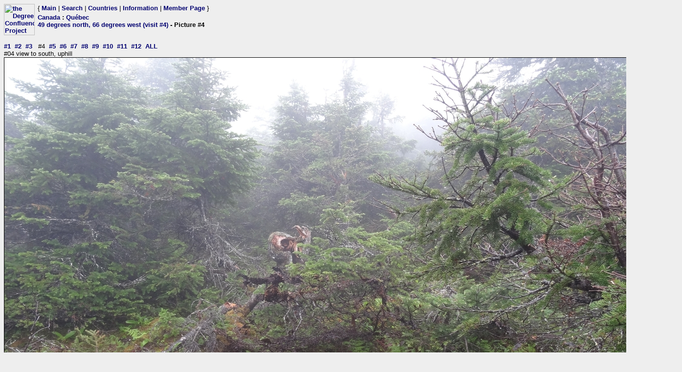

--- FILE ---
content_type: text/html; charset=utf-8
request_url: https://www.confluence.org/photo.php?visitid=21964&pic=4
body_size: 659
content:
<html><head><title>DCP: 49 degrees north, 66 degrees west (visit #4) - Picture #4</title><meta http-equiv="Content-Type" content="text/html;charset=utf-8"/><link href="/style.css" rel="styleSheet" type="text/css"></head><body bgcolor="#EEEEEE" text="#000000" link="#0000CC"  ><table border="0" cellpadding="0" cellspacing="0"><tr><td rowspan="2" width="65"><a href="/index.php"><img src="/graphics/earthsmall2.gif" width="63" height="64" alt="the Degree Confluence Project" align="bottom" border="0"></a></td><td>&nbsp;</td><td align="left" nowrap>{ <a href="/index.php">Main</a> | <a href="/search.php">Search</a> | <a href="/country.php">Countries</a> | <a href="/information.php">Information</a> | <a href="/member.php">Member Page</a> }</td></tr><tr><td>&nbsp;</td><td><h2><a href="/country.php?id=3">Canada</a> : <a href="/region.php?id=106">Qu&eacute;bec</a><br><a href="/confluence.php?visitid=21964">49 degrees north, 66 degrees west (visit #4)</a> - Picture #4</h2></td></tr></table><br><a href="?visitid=21964&amp;pic=1">#1</a>&nbsp;&nbsp;<a href="?visitid=21964&amp;pic=2">#2</a>&nbsp;&nbsp;<a href="?visitid=21964&amp;pic=3">#3</a>&nbsp;&nbsp;
#4&nbsp;&nbsp;<a href="?visitid=21964&amp;pic=5">#5</a>&nbsp;&nbsp;<a href="?visitid=21964&amp;pic=6">#6</a>&nbsp;&nbsp;<a href="?visitid=21964&amp;pic=7">#7</a>&nbsp;&nbsp;<a href="?visitid=21964&amp;pic=8">#8</a>&nbsp;&nbsp;<a href="?visitid=21964&amp;pic=9">#9</a>&nbsp;&nbsp;<a href="?visitid=21964&amp;pic=10">#10</a>&nbsp;&nbsp;<a href="?visitid=21964&amp;pic=11">#11</a>&nbsp;&nbsp;<a href="?visitid=21964&amp;pic=12">#12</a>&nbsp;&nbsp;<a href="?visitid=21964&pic=ALL">ALL</a>
<br>#04 view to south, uphill<br><img src="/ca/qc/n49w066v4/%70%69%63%34.jpg" border="1" alt="#04 view to south, uphill" title="#04 view to south, uphill"><br><a href="?visitid=21964&amp;pic=1">#1</a>&nbsp;&nbsp;<a href="?visitid=21964&amp;pic=2">#2</a>&nbsp;&nbsp;<a href="?visitid=21964&amp;pic=3">#3</a>&nbsp;&nbsp;
#4&nbsp;&nbsp;<a href="?visitid=21964&amp;pic=5">#5</a>&nbsp;&nbsp;<a href="?visitid=21964&amp;pic=6">#6</a>&nbsp;&nbsp;<a href="?visitid=21964&amp;pic=7">#7</a>&nbsp;&nbsp;<a href="?visitid=21964&amp;pic=8">#8</a>&nbsp;&nbsp;<a href="?visitid=21964&amp;pic=9">#9</a>&nbsp;&nbsp;<a href="?visitid=21964&amp;pic=10">#10</a>&nbsp;&nbsp;<a href="?visitid=21964&amp;pic=11">#11</a>&nbsp;&nbsp;<a href="?visitid=21964&amp;pic=12">#12</a>&nbsp;&nbsp;<a href="?visitid=21964&pic=ALL">ALL</a></body></html>